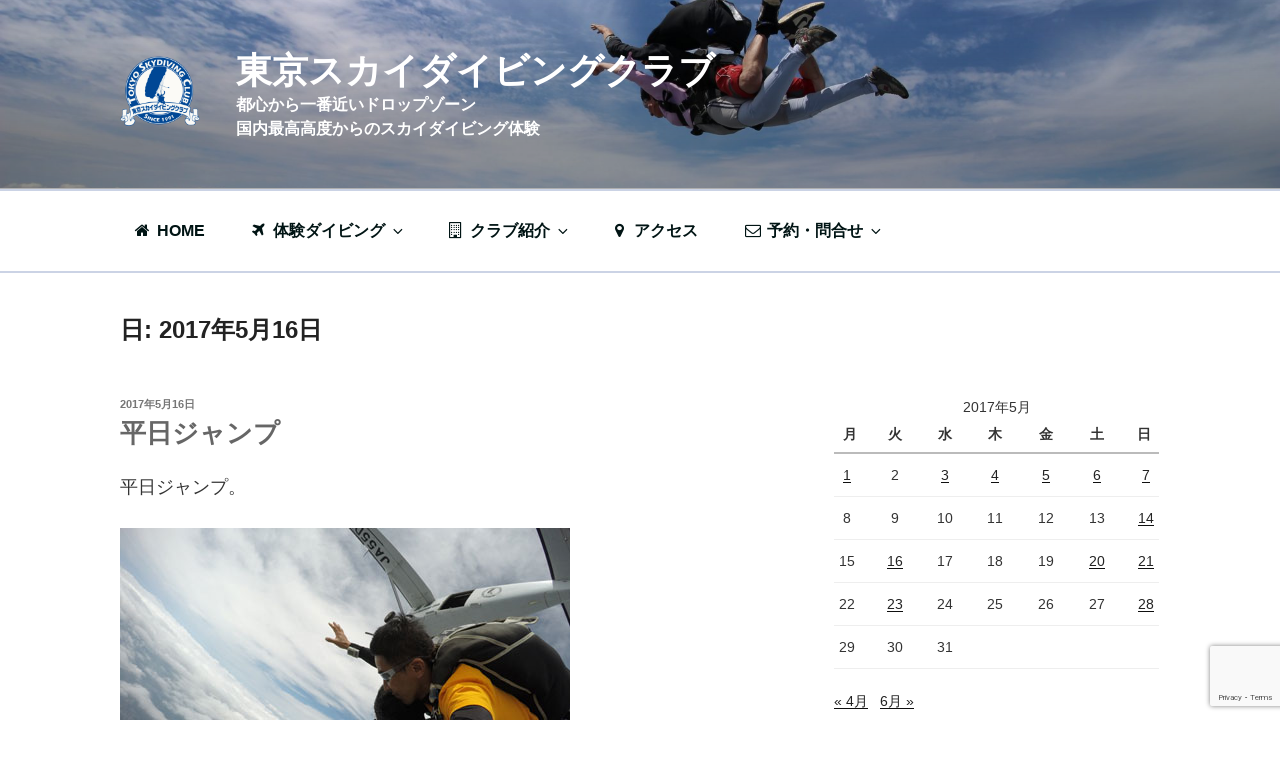

--- FILE ---
content_type: text/html; charset=utf-8
request_url: https://www.google.com/recaptcha/api2/anchor?ar=1&k=6Le50cwlAAAAACbSEOWpg5s1-aA_qZXc3XqQKaGM&co=aHR0cHM6Ly90b2t5b3NreWRpdmluZ2NsdWIuanA6NDQz&hl=en&v=N67nZn4AqZkNcbeMu4prBgzg&size=invisible&anchor-ms=20000&execute-ms=30000&cb=tlauzygn7pp0
body_size: 48897
content:
<!DOCTYPE HTML><html dir="ltr" lang="en"><head><meta http-equiv="Content-Type" content="text/html; charset=UTF-8">
<meta http-equiv="X-UA-Compatible" content="IE=edge">
<title>reCAPTCHA</title>
<style type="text/css">
/* cyrillic-ext */
@font-face {
  font-family: 'Roboto';
  font-style: normal;
  font-weight: 400;
  font-stretch: 100%;
  src: url(//fonts.gstatic.com/s/roboto/v48/KFO7CnqEu92Fr1ME7kSn66aGLdTylUAMa3GUBHMdazTgWw.woff2) format('woff2');
  unicode-range: U+0460-052F, U+1C80-1C8A, U+20B4, U+2DE0-2DFF, U+A640-A69F, U+FE2E-FE2F;
}
/* cyrillic */
@font-face {
  font-family: 'Roboto';
  font-style: normal;
  font-weight: 400;
  font-stretch: 100%;
  src: url(//fonts.gstatic.com/s/roboto/v48/KFO7CnqEu92Fr1ME7kSn66aGLdTylUAMa3iUBHMdazTgWw.woff2) format('woff2');
  unicode-range: U+0301, U+0400-045F, U+0490-0491, U+04B0-04B1, U+2116;
}
/* greek-ext */
@font-face {
  font-family: 'Roboto';
  font-style: normal;
  font-weight: 400;
  font-stretch: 100%;
  src: url(//fonts.gstatic.com/s/roboto/v48/KFO7CnqEu92Fr1ME7kSn66aGLdTylUAMa3CUBHMdazTgWw.woff2) format('woff2');
  unicode-range: U+1F00-1FFF;
}
/* greek */
@font-face {
  font-family: 'Roboto';
  font-style: normal;
  font-weight: 400;
  font-stretch: 100%;
  src: url(//fonts.gstatic.com/s/roboto/v48/KFO7CnqEu92Fr1ME7kSn66aGLdTylUAMa3-UBHMdazTgWw.woff2) format('woff2');
  unicode-range: U+0370-0377, U+037A-037F, U+0384-038A, U+038C, U+038E-03A1, U+03A3-03FF;
}
/* math */
@font-face {
  font-family: 'Roboto';
  font-style: normal;
  font-weight: 400;
  font-stretch: 100%;
  src: url(//fonts.gstatic.com/s/roboto/v48/KFO7CnqEu92Fr1ME7kSn66aGLdTylUAMawCUBHMdazTgWw.woff2) format('woff2');
  unicode-range: U+0302-0303, U+0305, U+0307-0308, U+0310, U+0312, U+0315, U+031A, U+0326-0327, U+032C, U+032F-0330, U+0332-0333, U+0338, U+033A, U+0346, U+034D, U+0391-03A1, U+03A3-03A9, U+03B1-03C9, U+03D1, U+03D5-03D6, U+03F0-03F1, U+03F4-03F5, U+2016-2017, U+2034-2038, U+203C, U+2040, U+2043, U+2047, U+2050, U+2057, U+205F, U+2070-2071, U+2074-208E, U+2090-209C, U+20D0-20DC, U+20E1, U+20E5-20EF, U+2100-2112, U+2114-2115, U+2117-2121, U+2123-214F, U+2190, U+2192, U+2194-21AE, U+21B0-21E5, U+21F1-21F2, U+21F4-2211, U+2213-2214, U+2216-22FF, U+2308-230B, U+2310, U+2319, U+231C-2321, U+2336-237A, U+237C, U+2395, U+239B-23B7, U+23D0, U+23DC-23E1, U+2474-2475, U+25AF, U+25B3, U+25B7, U+25BD, U+25C1, U+25CA, U+25CC, U+25FB, U+266D-266F, U+27C0-27FF, U+2900-2AFF, U+2B0E-2B11, U+2B30-2B4C, U+2BFE, U+3030, U+FF5B, U+FF5D, U+1D400-1D7FF, U+1EE00-1EEFF;
}
/* symbols */
@font-face {
  font-family: 'Roboto';
  font-style: normal;
  font-weight: 400;
  font-stretch: 100%;
  src: url(//fonts.gstatic.com/s/roboto/v48/KFO7CnqEu92Fr1ME7kSn66aGLdTylUAMaxKUBHMdazTgWw.woff2) format('woff2');
  unicode-range: U+0001-000C, U+000E-001F, U+007F-009F, U+20DD-20E0, U+20E2-20E4, U+2150-218F, U+2190, U+2192, U+2194-2199, U+21AF, U+21E6-21F0, U+21F3, U+2218-2219, U+2299, U+22C4-22C6, U+2300-243F, U+2440-244A, U+2460-24FF, U+25A0-27BF, U+2800-28FF, U+2921-2922, U+2981, U+29BF, U+29EB, U+2B00-2BFF, U+4DC0-4DFF, U+FFF9-FFFB, U+10140-1018E, U+10190-1019C, U+101A0, U+101D0-101FD, U+102E0-102FB, U+10E60-10E7E, U+1D2C0-1D2D3, U+1D2E0-1D37F, U+1F000-1F0FF, U+1F100-1F1AD, U+1F1E6-1F1FF, U+1F30D-1F30F, U+1F315, U+1F31C, U+1F31E, U+1F320-1F32C, U+1F336, U+1F378, U+1F37D, U+1F382, U+1F393-1F39F, U+1F3A7-1F3A8, U+1F3AC-1F3AF, U+1F3C2, U+1F3C4-1F3C6, U+1F3CA-1F3CE, U+1F3D4-1F3E0, U+1F3ED, U+1F3F1-1F3F3, U+1F3F5-1F3F7, U+1F408, U+1F415, U+1F41F, U+1F426, U+1F43F, U+1F441-1F442, U+1F444, U+1F446-1F449, U+1F44C-1F44E, U+1F453, U+1F46A, U+1F47D, U+1F4A3, U+1F4B0, U+1F4B3, U+1F4B9, U+1F4BB, U+1F4BF, U+1F4C8-1F4CB, U+1F4D6, U+1F4DA, U+1F4DF, U+1F4E3-1F4E6, U+1F4EA-1F4ED, U+1F4F7, U+1F4F9-1F4FB, U+1F4FD-1F4FE, U+1F503, U+1F507-1F50B, U+1F50D, U+1F512-1F513, U+1F53E-1F54A, U+1F54F-1F5FA, U+1F610, U+1F650-1F67F, U+1F687, U+1F68D, U+1F691, U+1F694, U+1F698, U+1F6AD, U+1F6B2, U+1F6B9-1F6BA, U+1F6BC, U+1F6C6-1F6CF, U+1F6D3-1F6D7, U+1F6E0-1F6EA, U+1F6F0-1F6F3, U+1F6F7-1F6FC, U+1F700-1F7FF, U+1F800-1F80B, U+1F810-1F847, U+1F850-1F859, U+1F860-1F887, U+1F890-1F8AD, U+1F8B0-1F8BB, U+1F8C0-1F8C1, U+1F900-1F90B, U+1F93B, U+1F946, U+1F984, U+1F996, U+1F9E9, U+1FA00-1FA6F, U+1FA70-1FA7C, U+1FA80-1FA89, U+1FA8F-1FAC6, U+1FACE-1FADC, U+1FADF-1FAE9, U+1FAF0-1FAF8, U+1FB00-1FBFF;
}
/* vietnamese */
@font-face {
  font-family: 'Roboto';
  font-style: normal;
  font-weight: 400;
  font-stretch: 100%;
  src: url(//fonts.gstatic.com/s/roboto/v48/KFO7CnqEu92Fr1ME7kSn66aGLdTylUAMa3OUBHMdazTgWw.woff2) format('woff2');
  unicode-range: U+0102-0103, U+0110-0111, U+0128-0129, U+0168-0169, U+01A0-01A1, U+01AF-01B0, U+0300-0301, U+0303-0304, U+0308-0309, U+0323, U+0329, U+1EA0-1EF9, U+20AB;
}
/* latin-ext */
@font-face {
  font-family: 'Roboto';
  font-style: normal;
  font-weight: 400;
  font-stretch: 100%;
  src: url(//fonts.gstatic.com/s/roboto/v48/KFO7CnqEu92Fr1ME7kSn66aGLdTylUAMa3KUBHMdazTgWw.woff2) format('woff2');
  unicode-range: U+0100-02BA, U+02BD-02C5, U+02C7-02CC, U+02CE-02D7, U+02DD-02FF, U+0304, U+0308, U+0329, U+1D00-1DBF, U+1E00-1E9F, U+1EF2-1EFF, U+2020, U+20A0-20AB, U+20AD-20C0, U+2113, U+2C60-2C7F, U+A720-A7FF;
}
/* latin */
@font-face {
  font-family: 'Roboto';
  font-style: normal;
  font-weight: 400;
  font-stretch: 100%;
  src: url(//fonts.gstatic.com/s/roboto/v48/KFO7CnqEu92Fr1ME7kSn66aGLdTylUAMa3yUBHMdazQ.woff2) format('woff2');
  unicode-range: U+0000-00FF, U+0131, U+0152-0153, U+02BB-02BC, U+02C6, U+02DA, U+02DC, U+0304, U+0308, U+0329, U+2000-206F, U+20AC, U+2122, U+2191, U+2193, U+2212, U+2215, U+FEFF, U+FFFD;
}
/* cyrillic-ext */
@font-face {
  font-family: 'Roboto';
  font-style: normal;
  font-weight: 500;
  font-stretch: 100%;
  src: url(//fonts.gstatic.com/s/roboto/v48/KFO7CnqEu92Fr1ME7kSn66aGLdTylUAMa3GUBHMdazTgWw.woff2) format('woff2');
  unicode-range: U+0460-052F, U+1C80-1C8A, U+20B4, U+2DE0-2DFF, U+A640-A69F, U+FE2E-FE2F;
}
/* cyrillic */
@font-face {
  font-family: 'Roboto';
  font-style: normal;
  font-weight: 500;
  font-stretch: 100%;
  src: url(//fonts.gstatic.com/s/roboto/v48/KFO7CnqEu92Fr1ME7kSn66aGLdTylUAMa3iUBHMdazTgWw.woff2) format('woff2');
  unicode-range: U+0301, U+0400-045F, U+0490-0491, U+04B0-04B1, U+2116;
}
/* greek-ext */
@font-face {
  font-family: 'Roboto';
  font-style: normal;
  font-weight: 500;
  font-stretch: 100%;
  src: url(//fonts.gstatic.com/s/roboto/v48/KFO7CnqEu92Fr1ME7kSn66aGLdTylUAMa3CUBHMdazTgWw.woff2) format('woff2');
  unicode-range: U+1F00-1FFF;
}
/* greek */
@font-face {
  font-family: 'Roboto';
  font-style: normal;
  font-weight: 500;
  font-stretch: 100%;
  src: url(//fonts.gstatic.com/s/roboto/v48/KFO7CnqEu92Fr1ME7kSn66aGLdTylUAMa3-UBHMdazTgWw.woff2) format('woff2');
  unicode-range: U+0370-0377, U+037A-037F, U+0384-038A, U+038C, U+038E-03A1, U+03A3-03FF;
}
/* math */
@font-face {
  font-family: 'Roboto';
  font-style: normal;
  font-weight: 500;
  font-stretch: 100%;
  src: url(//fonts.gstatic.com/s/roboto/v48/KFO7CnqEu92Fr1ME7kSn66aGLdTylUAMawCUBHMdazTgWw.woff2) format('woff2');
  unicode-range: U+0302-0303, U+0305, U+0307-0308, U+0310, U+0312, U+0315, U+031A, U+0326-0327, U+032C, U+032F-0330, U+0332-0333, U+0338, U+033A, U+0346, U+034D, U+0391-03A1, U+03A3-03A9, U+03B1-03C9, U+03D1, U+03D5-03D6, U+03F0-03F1, U+03F4-03F5, U+2016-2017, U+2034-2038, U+203C, U+2040, U+2043, U+2047, U+2050, U+2057, U+205F, U+2070-2071, U+2074-208E, U+2090-209C, U+20D0-20DC, U+20E1, U+20E5-20EF, U+2100-2112, U+2114-2115, U+2117-2121, U+2123-214F, U+2190, U+2192, U+2194-21AE, U+21B0-21E5, U+21F1-21F2, U+21F4-2211, U+2213-2214, U+2216-22FF, U+2308-230B, U+2310, U+2319, U+231C-2321, U+2336-237A, U+237C, U+2395, U+239B-23B7, U+23D0, U+23DC-23E1, U+2474-2475, U+25AF, U+25B3, U+25B7, U+25BD, U+25C1, U+25CA, U+25CC, U+25FB, U+266D-266F, U+27C0-27FF, U+2900-2AFF, U+2B0E-2B11, U+2B30-2B4C, U+2BFE, U+3030, U+FF5B, U+FF5D, U+1D400-1D7FF, U+1EE00-1EEFF;
}
/* symbols */
@font-face {
  font-family: 'Roboto';
  font-style: normal;
  font-weight: 500;
  font-stretch: 100%;
  src: url(//fonts.gstatic.com/s/roboto/v48/KFO7CnqEu92Fr1ME7kSn66aGLdTylUAMaxKUBHMdazTgWw.woff2) format('woff2');
  unicode-range: U+0001-000C, U+000E-001F, U+007F-009F, U+20DD-20E0, U+20E2-20E4, U+2150-218F, U+2190, U+2192, U+2194-2199, U+21AF, U+21E6-21F0, U+21F3, U+2218-2219, U+2299, U+22C4-22C6, U+2300-243F, U+2440-244A, U+2460-24FF, U+25A0-27BF, U+2800-28FF, U+2921-2922, U+2981, U+29BF, U+29EB, U+2B00-2BFF, U+4DC0-4DFF, U+FFF9-FFFB, U+10140-1018E, U+10190-1019C, U+101A0, U+101D0-101FD, U+102E0-102FB, U+10E60-10E7E, U+1D2C0-1D2D3, U+1D2E0-1D37F, U+1F000-1F0FF, U+1F100-1F1AD, U+1F1E6-1F1FF, U+1F30D-1F30F, U+1F315, U+1F31C, U+1F31E, U+1F320-1F32C, U+1F336, U+1F378, U+1F37D, U+1F382, U+1F393-1F39F, U+1F3A7-1F3A8, U+1F3AC-1F3AF, U+1F3C2, U+1F3C4-1F3C6, U+1F3CA-1F3CE, U+1F3D4-1F3E0, U+1F3ED, U+1F3F1-1F3F3, U+1F3F5-1F3F7, U+1F408, U+1F415, U+1F41F, U+1F426, U+1F43F, U+1F441-1F442, U+1F444, U+1F446-1F449, U+1F44C-1F44E, U+1F453, U+1F46A, U+1F47D, U+1F4A3, U+1F4B0, U+1F4B3, U+1F4B9, U+1F4BB, U+1F4BF, U+1F4C8-1F4CB, U+1F4D6, U+1F4DA, U+1F4DF, U+1F4E3-1F4E6, U+1F4EA-1F4ED, U+1F4F7, U+1F4F9-1F4FB, U+1F4FD-1F4FE, U+1F503, U+1F507-1F50B, U+1F50D, U+1F512-1F513, U+1F53E-1F54A, U+1F54F-1F5FA, U+1F610, U+1F650-1F67F, U+1F687, U+1F68D, U+1F691, U+1F694, U+1F698, U+1F6AD, U+1F6B2, U+1F6B9-1F6BA, U+1F6BC, U+1F6C6-1F6CF, U+1F6D3-1F6D7, U+1F6E0-1F6EA, U+1F6F0-1F6F3, U+1F6F7-1F6FC, U+1F700-1F7FF, U+1F800-1F80B, U+1F810-1F847, U+1F850-1F859, U+1F860-1F887, U+1F890-1F8AD, U+1F8B0-1F8BB, U+1F8C0-1F8C1, U+1F900-1F90B, U+1F93B, U+1F946, U+1F984, U+1F996, U+1F9E9, U+1FA00-1FA6F, U+1FA70-1FA7C, U+1FA80-1FA89, U+1FA8F-1FAC6, U+1FACE-1FADC, U+1FADF-1FAE9, U+1FAF0-1FAF8, U+1FB00-1FBFF;
}
/* vietnamese */
@font-face {
  font-family: 'Roboto';
  font-style: normal;
  font-weight: 500;
  font-stretch: 100%;
  src: url(//fonts.gstatic.com/s/roboto/v48/KFO7CnqEu92Fr1ME7kSn66aGLdTylUAMa3OUBHMdazTgWw.woff2) format('woff2');
  unicode-range: U+0102-0103, U+0110-0111, U+0128-0129, U+0168-0169, U+01A0-01A1, U+01AF-01B0, U+0300-0301, U+0303-0304, U+0308-0309, U+0323, U+0329, U+1EA0-1EF9, U+20AB;
}
/* latin-ext */
@font-face {
  font-family: 'Roboto';
  font-style: normal;
  font-weight: 500;
  font-stretch: 100%;
  src: url(//fonts.gstatic.com/s/roboto/v48/KFO7CnqEu92Fr1ME7kSn66aGLdTylUAMa3KUBHMdazTgWw.woff2) format('woff2');
  unicode-range: U+0100-02BA, U+02BD-02C5, U+02C7-02CC, U+02CE-02D7, U+02DD-02FF, U+0304, U+0308, U+0329, U+1D00-1DBF, U+1E00-1E9F, U+1EF2-1EFF, U+2020, U+20A0-20AB, U+20AD-20C0, U+2113, U+2C60-2C7F, U+A720-A7FF;
}
/* latin */
@font-face {
  font-family: 'Roboto';
  font-style: normal;
  font-weight: 500;
  font-stretch: 100%;
  src: url(//fonts.gstatic.com/s/roboto/v48/KFO7CnqEu92Fr1ME7kSn66aGLdTylUAMa3yUBHMdazQ.woff2) format('woff2');
  unicode-range: U+0000-00FF, U+0131, U+0152-0153, U+02BB-02BC, U+02C6, U+02DA, U+02DC, U+0304, U+0308, U+0329, U+2000-206F, U+20AC, U+2122, U+2191, U+2193, U+2212, U+2215, U+FEFF, U+FFFD;
}
/* cyrillic-ext */
@font-face {
  font-family: 'Roboto';
  font-style: normal;
  font-weight: 900;
  font-stretch: 100%;
  src: url(//fonts.gstatic.com/s/roboto/v48/KFO7CnqEu92Fr1ME7kSn66aGLdTylUAMa3GUBHMdazTgWw.woff2) format('woff2');
  unicode-range: U+0460-052F, U+1C80-1C8A, U+20B4, U+2DE0-2DFF, U+A640-A69F, U+FE2E-FE2F;
}
/* cyrillic */
@font-face {
  font-family: 'Roboto';
  font-style: normal;
  font-weight: 900;
  font-stretch: 100%;
  src: url(//fonts.gstatic.com/s/roboto/v48/KFO7CnqEu92Fr1ME7kSn66aGLdTylUAMa3iUBHMdazTgWw.woff2) format('woff2');
  unicode-range: U+0301, U+0400-045F, U+0490-0491, U+04B0-04B1, U+2116;
}
/* greek-ext */
@font-face {
  font-family: 'Roboto';
  font-style: normal;
  font-weight: 900;
  font-stretch: 100%;
  src: url(//fonts.gstatic.com/s/roboto/v48/KFO7CnqEu92Fr1ME7kSn66aGLdTylUAMa3CUBHMdazTgWw.woff2) format('woff2');
  unicode-range: U+1F00-1FFF;
}
/* greek */
@font-face {
  font-family: 'Roboto';
  font-style: normal;
  font-weight: 900;
  font-stretch: 100%;
  src: url(//fonts.gstatic.com/s/roboto/v48/KFO7CnqEu92Fr1ME7kSn66aGLdTylUAMa3-UBHMdazTgWw.woff2) format('woff2');
  unicode-range: U+0370-0377, U+037A-037F, U+0384-038A, U+038C, U+038E-03A1, U+03A3-03FF;
}
/* math */
@font-face {
  font-family: 'Roboto';
  font-style: normal;
  font-weight: 900;
  font-stretch: 100%;
  src: url(//fonts.gstatic.com/s/roboto/v48/KFO7CnqEu92Fr1ME7kSn66aGLdTylUAMawCUBHMdazTgWw.woff2) format('woff2');
  unicode-range: U+0302-0303, U+0305, U+0307-0308, U+0310, U+0312, U+0315, U+031A, U+0326-0327, U+032C, U+032F-0330, U+0332-0333, U+0338, U+033A, U+0346, U+034D, U+0391-03A1, U+03A3-03A9, U+03B1-03C9, U+03D1, U+03D5-03D6, U+03F0-03F1, U+03F4-03F5, U+2016-2017, U+2034-2038, U+203C, U+2040, U+2043, U+2047, U+2050, U+2057, U+205F, U+2070-2071, U+2074-208E, U+2090-209C, U+20D0-20DC, U+20E1, U+20E5-20EF, U+2100-2112, U+2114-2115, U+2117-2121, U+2123-214F, U+2190, U+2192, U+2194-21AE, U+21B0-21E5, U+21F1-21F2, U+21F4-2211, U+2213-2214, U+2216-22FF, U+2308-230B, U+2310, U+2319, U+231C-2321, U+2336-237A, U+237C, U+2395, U+239B-23B7, U+23D0, U+23DC-23E1, U+2474-2475, U+25AF, U+25B3, U+25B7, U+25BD, U+25C1, U+25CA, U+25CC, U+25FB, U+266D-266F, U+27C0-27FF, U+2900-2AFF, U+2B0E-2B11, U+2B30-2B4C, U+2BFE, U+3030, U+FF5B, U+FF5D, U+1D400-1D7FF, U+1EE00-1EEFF;
}
/* symbols */
@font-face {
  font-family: 'Roboto';
  font-style: normal;
  font-weight: 900;
  font-stretch: 100%;
  src: url(//fonts.gstatic.com/s/roboto/v48/KFO7CnqEu92Fr1ME7kSn66aGLdTylUAMaxKUBHMdazTgWw.woff2) format('woff2');
  unicode-range: U+0001-000C, U+000E-001F, U+007F-009F, U+20DD-20E0, U+20E2-20E4, U+2150-218F, U+2190, U+2192, U+2194-2199, U+21AF, U+21E6-21F0, U+21F3, U+2218-2219, U+2299, U+22C4-22C6, U+2300-243F, U+2440-244A, U+2460-24FF, U+25A0-27BF, U+2800-28FF, U+2921-2922, U+2981, U+29BF, U+29EB, U+2B00-2BFF, U+4DC0-4DFF, U+FFF9-FFFB, U+10140-1018E, U+10190-1019C, U+101A0, U+101D0-101FD, U+102E0-102FB, U+10E60-10E7E, U+1D2C0-1D2D3, U+1D2E0-1D37F, U+1F000-1F0FF, U+1F100-1F1AD, U+1F1E6-1F1FF, U+1F30D-1F30F, U+1F315, U+1F31C, U+1F31E, U+1F320-1F32C, U+1F336, U+1F378, U+1F37D, U+1F382, U+1F393-1F39F, U+1F3A7-1F3A8, U+1F3AC-1F3AF, U+1F3C2, U+1F3C4-1F3C6, U+1F3CA-1F3CE, U+1F3D4-1F3E0, U+1F3ED, U+1F3F1-1F3F3, U+1F3F5-1F3F7, U+1F408, U+1F415, U+1F41F, U+1F426, U+1F43F, U+1F441-1F442, U+1F444, U+1F446-1F449, U+1F44C-1F44E, U+1F453, U+1F46A, U+1F47D, U+1F4A3, U+1F4B0, U+1F4B3, U+1F4B9, U+1F4BB, U+1F4BF, U+1F4C8-1F4CB, U+1F4D6, U+1F4DA, U+1F4DF, U+1F4E3-1F4E6, U+1F4EA-1F4ED, U+1F4F7, U+1F4F9-1F4FB, U+1F4FD-1F4FE, U+1F503, U+1F507-1F50B, U+1F50D, U+1F512-1F513, U+1F53E-1F54A, U+1F54F-1F5FA, U+1F610, U+1F650-1F67F, U+1F687, U+1F68D, U+1F691, U+1F694, U+1F698, U+1F6AD, U+1F6B2, U+1F6B9-1F6BA, U+1F6BC, U+1F6C6-1F6CF, U+1F6D3-1F6D7, U+1F6E0-1F6EA, U+1F6F0-1F6F3, U+1F6F7-1F6FC, U+1F700-1F7FF, U+1F800-1F80B, U+1F810-1F847, U+1F850-1F859, U+1F860-1F887, U+1F890-1F8AD, U+1F8B0-1F8BB, U+1F8C0-1F8C1, U+1F900-1F90B, U+1F93B, U+1F946, U+1F984, U+1F996, U+1F9E9, U+1FA00-1FA6F, U+1FA70-1FA7C, U+1FA80-1FA89, U+1FA8F-1FAC6, U+1FACE-1FADC, U+1FADF-1FAE9, U+1FAF0-1FAF8, U+1FB00-1FBFF;
}
/* vietnamese */
@font-face {
  font-family: 'Roboto';
  font-style: normal;
  font-weight: 900;
  font-stretch: 100%;
  src: url(//fonts.gstatic.com/s/roboto/v48/KFO7CnqEu92Fr1ME7kSn66aGLdTylUAMa3OUBHMdazTgWw.woff2) format('woff2');
  unicode-range: U+0102-0103, U+0110-0111, U+0128-0129, U+0168-0169, U+01A0-01A1, U+01AF-01B0, U+0300-0301, U+0303-0304, U+0308-0309, U+0323, U+0329, U+1EA0-1EF9, U+20AB;
}
/* latin-ext */
@font-face {
  font-family: 'Roboto';
  font-style: normal;
  font-weight: 900;
  font-stretch: 100%;
  src: url(//fonts.gstatic.com/s/roboto/v48/KFO7CnqEu92Fr1ME7kSn66aGLdTylUAMa3KUBHMdazTgWw.woff2) format('woff2');
  unicode-range: U+0100-02BA, U+02BD-02C5, U+02C7-02CC, U+02CE-02D7, U+02DD-02FF, U+0304, U+0308, U+0329, U+1D00-1DBF, U+1E00-1E9F, U+1EF2-1EFF, U+2020, U+20A0-20AB, U+20AD-20C0, U+2113, U+2C60-2C7F, U+A720-A7FF;
}
/* latin */
@font-face {
  font-family: 'Roboto';
  font-style: normal;
  font-weight: 900;
  font-stretch: 100%;
  src: url(//fonts.gstatic.com/s/roboto/v48/KFO7CnqEu92Fr1ME7kSn66aGLdTylUAMa3yUBHMdazQ.woff2) format('woff2');
  unicode-range: U+0000-00FF, U+0131, U+0152-0153, U+02BB-02BC, U+02C6, U+02DA, U+02DC, U+0304, U+0308, U+0329, U+2000-206F, U+20AC, U+2122, U+2191, U+2193, U+2212, U+2215, U+FEFF, U+FFFD;
}

</style>
<link rel="stylesheet" type="text/css" href="https://www.gstatic.com/recaptcha/releases/N67nZn4AqZkNcbeMu4prBgzg/styles__ltr.css">
<script nonce="vC80IHgRvqRpy0HiHBvtIA" type="text/javascript">window['__recaptcha_api'] = 'https://www.google.com/recaptcha/api2/';</script>
<script type="text/javascript" src="https://www.gstatic.com/recaptcha/releases/N67nZn4AqZkNcbeMu4prBgzg/recaptcha__en.js" nonce="vC80IHgRvqRpy0HiHBvtIA">
      
    </script></head>
<body><div id="rc-anchor-alert" class="rc-anchor-alert"></div>
<input type="hidden" id="recaptcha-token" value="[base64]">
<script type="text/javascript" nonce="vC80IHgRvqRpy0HiHBvtIA">
      recaptcha.anchor.Main.init("[\x22ainput\x22,[\x22bgdata\x22,\x22\x22,\[base64]/[base64]/[base64]/ZyhXLGgpOnEoW04sMjEsbF0sVywwKSxoKSxmYWxzZSxmYWxzZSl9Y2F0Y2goayl7RygzNTgsVyk/[base64]/[base64]/[base64]/[base64]/[base64]/[base64]/[base64]/bmV3IEJbT10oRFswXSk6dz09Mj9uZXcgQltPXShEWzBdLERbMV0pOnc9PTM/bmV3IEJbT10oRFswXSxEWzFdLERbMl0pOnc9PTQ/[base64]/[base64]/[base64]/[base64]/[base64]\\u003d\x22,\[base64]\\u003d\\u003d\x22,\x22woYVPzk/w7VAYMK+w6JcwpHCvMK+GVvCpMKeWisaw7ciw616STPCvMOmMEPDuQoGCDw9QhIYwoNsWjTDjxPDqcKhMDh3BMK7BsKSwrVHcBbDgFXCumI/w5AvUHLDrMOFwoTDrjjDr8OKccOrw5c9GhxVKh3DpD1CwrfDgsO+GzfDnMKlLARAB8OAw7HDisKYw6/CiDPChcOeJ3HClsK8w4wewovCnh3Ck8OQM8Opw7ECO2E6wpvChRhFfQHDgD0RUhAaw4oZw6XDk8ONw7UEGj0jORMkwo7DjWPClHo6P8K7ECTDtsOncATDgDPDsMKWYgpndcK/[base64]/a8K1w5piwoELRHTCkmzCsnwlwpltw7/Dh8ODwo/[base64]/DvC7DswJCw706w6DCiApjw4/CvQBGNX7CvCYrb1XDuCYxw77CucOpOsONwobCucK7LMK8KcKPw7p1w75cwrbCijLCrBUfwqzCqBdLwozCmzbDjcOWBcOjald+BcOqLwMYwo/CmcOEw71TfMKsRmLCmi3DjjnCvsKrCwZuc8Ojw4PCgBPCoMOxwpTDmX9Db3HCkMO3w43Cr8OvwpTClRFYwofDrMObwrNDw58Tw54FIEE9w4rDtMKkGQ7CnsO8Rj3Dtm7DksOjHl5zwokiwoRfw4dCw5XDhQs2w4waIcOBw5QqwrPDtT1uTcOxwrzDu8OsG8O/aARHX2wXTBTCj8Ovf8OdCMO6w7YFdMOgIcOlecKIIsKdwpTCsTLDuwV8ZCzCt8KWWjDDmsOlw77CuMOFUgnDqsOpfAhcRl/DnXpZwqbCjsKudcOUZMOMw73DpzDCunBVw6/DmcKoLAzDmEcqfxjCjUo2DiJHfFzCh2ZfwqQOwokidRVQwp5SLsK8R8K0M8OawpfCu8Kxwq/[base64]/w5Ebw7rCiwptw58cw40Iw7MowoFaQ8KFKEx9wr9Owo14KQzCqMOHw7jCmz1bw4Z0fMO8w6HDkcKbagVEw4DCgnzCognDgMKUQT8+wrnCnV4Ew73CmiFjaWzDmMOzwr8/w4rCoMOSwpwCwqAjG8KPw4jCm3XDhsOKwpLClsOBwo1bw6EnLQTDtwpJwoBQw6doHDvCvSAvO8OeYi8YeA/DoMKNwp7ClF3CpMO4w6wFP8OuFMKUwr4hw4XDmsKoR8Khw544w5Uww61BXVTDhgxnwpAdw6kawpnDj8OLHMOIwrTDjhENw5cNYsOyEmTDiiV+w5MFEFtGw77CgmZ/QMKMacONIcKBNcKpMWjCpCjDoMOAAcKkAwvCo1DDiMKrUcOVw6dQG8KsDMKWw5XClMODwp43T8KQwr/DhQ3Co8O6wrvDscODPkYZHRjDnxfDgHEUO8KEAgXDi8Kuw6hNbgcewrzCg8KvfDLCh3JbwrfCnxNcVsKPe8Obw6sQwrhSCi47wo3ChgHDmsKYCkwreRcuO2bCh8OGVT/DuG3CvVkgasKpw5DCo8KCVxR4wp4fwrvCtxgyeQTCnk4Zwo1Rw7dia18+asO7woPCpcOPw4FEw7rDq8K8LyLCvMO7wrlGwoHColLCtsOdXDLCmMKqwrl6w7kHwrLCkMOpwoRfw4rClV/[base64]/DrsORF3jCsgvCkcOtLMKMUMKfRsOgwq7Ck3ASwoEmwpHDi1zCvsOFO8OGwpzDv8O1w7Q1wrd3w6wGHRvClsKfPcKtMcODcG/Dq2HDisKpw5bDiWQZwr9Pw7XDjMOEwpBUwoTClsKka8KHccKvG8KFZk7Ds3ZRwrPDm3xhWQ7Cu8OAZU12FsO6A8KOw4J+RVjDs8KiCcOIWg/Do2PCicKNw6zCsk5vwpkJwrtmw7fDjQHCgMKFFTg0wowxwobDrcK0woPCo8OFwpRfwoDDgsKnw43DpcKVwpnDjTfCslN/Dg07wobDvcOLw58NZmI+ZFzDnCkSE8Khw7kXw77DpMKqw4LDi8Ofwr0/w6cPKsO7wqclw6VuC8ORwrjCslLChsOaw7rDiMOPPMKaWsOpwrl/FsOXbMOBeWvCr8KXw4/[base64]/ChsO5wpLCiMKCFkEpKVNhMhTClMOgw7rDsMKFwqXCpcKRTcOqD2wzXmsSwqN6csKeDkDDiMKXwqR2w5jCpA9Cwr/CocKpw43CggjDn8O4wrPDjsOywrlWwodJHsK6wrjDq8KVPMK8NsOVwpPCksO6IQLCnGjCq2LCtsOWwr5lKUVZCsOiwqE7csKhwrzDnsKaUzPDoMOMSMOOwqPCk8KfTMK/aSwpdRPCo8OVa8KOY3l3w53CsSkFYcOQFw5rwrjDhMORFUbCgMKrw4xSOMKTd8OjwqNlw4tLX8Ovw6wbbyBFZA9zc0PCt8OzBMKsOQDDssKsLMOcZEYTw4HClsKeHsKBYi/[base64]/DuMOHfHTDmQsGC2x/wqseVsOAwr7DvcOBSsK/Nzd0YSY/wrhow57ClMOgAn5QAMKUw6UbwrIDelhWIFHCocOOQRE+KR7DrsOVwp/DqW/Dt8KiciRiWi3Dq8O8dkXCt8Kpw6bDqirDlykgcMKgw7N1w6vDiX96wrDDnEZkGcOlw5Eiw5pGw65fKsK+csOEJsOuZ8K2woIqwqAxw6FTUcO2ZcK9V8Oqw5jCjcOzwoTDviIKwr/DjkJrCcOQbcOFY8KqBsK2VyxVBsOqw4jDisOyw47CnMKZZVRHc8KNfm5Qwr7Ds8Kwwq3CgMK5XcOQERldRA53LWVbUcOoZcK/wrzCtsKHwo0jw5LDssODw5hoRsOSKMOjY8OLwpIOwp/[base64]/CjwZkS1PDnx/[base64]/w7lBdwwxQ8OCwo3DjX4gKMKcw6PCosODwqXDj38zwrLCuEpmwogPw7ZFw5/Di8OzwpcNesKvPVIxcxjCgH9ow45aPwVOw4fCjMKhw7vCkFgUw7bDt8OENSfCscOkw5nCuMOgw63CmX7DoMKWCsOtCMKYwpbCg8KWw53Cv8K+w7nCjsKtwp9lejVGw5TDtEHCozhRcsKMZMK0wrfCl8Ocwpctwp/[base64]/Cs2jDqwTCum9lwrfDmjvDhsO+w4AYwoZsXcK0wp3Dj8ODwp9qwpoew77DvT3CpDd0fybCl8OOw7/CnsKiOcOfwr7Do3nDn8OAWMKDHS8yw4rCqcO1HlEudsK5XDkTwpQhwqEfwpkXU8OZPnDCocOnw5okTMOlSAh8w6MCwpHCohNjVsOSKWrCg8KtOgfCn8OjNDdTwrxWw4AZe8K7w5jCtsOwZsOzbTQtw57DtsOzw5cHGsKkwp47w5/DhCxTWsOaUwLDsMOrbyTDknLCtXTCisKbwpXCpcK7Li7CrsO0fzkIwpU/FD11w6I3RGXCmwbDnTktLsO3fsKRw4jDvXXDrsKWw7nDiUPCq1/Dk1zCpsKnw5Qzw6k+OxkJAMKIwqHCiQfCmcOowoTCrwRwHm5TVAnDlU1Ww4DDryp9wq5TJ0DCncOsw6bDhsOrYnXCvi7CnsKgOMOJEEIHwo/DrsO1wqLCvHYwDcOWdsOewoHCnEnCqiHDs0/[base64]/w4MbRMKVw47Dq0HCm8OJAH7DjTfCpA3ChE9Xa2IfTisJw4R9CMO6XcO1w4YfVmDCtcOLw5nDqALCusO8EABTJx/Do8OVwrRKw7wWwqTDo2VRacKVDMKUQzPCtGgewqLDjcOswrEPwrpYUMOKw5VLw6UowoYHZcOow7/DqsKNBcO3T0nCuzggwp/DmALDo8Kxw4cIWsKvw7nCkQMZOVvDoxhfEgrDoV9sw7/CscOmw68hYAsTJsOqwrzDmMKOQMKLw51IwoEyYMOUwo4EV8KOJGcXBEZNwq/Cm8OxwqvCoMKgCB8rwos2YcKScyDCimvCp8K8wpgJLVBqwpRGw5pcF8OrEcO9w7Q/eF8/[base64]/CnzDCjQPCn287Th9zwqbCpQowPD/Dp3bDvcKZQy94wrVjOVpnL8KjU8K4YUbCuXzDkMO9w50kwopwLF54w4Qfw7/CtCnCvXgCHsOLPSA0wpFIUMKEDsO/w6XClAVRwr9pw73CnlTCtEvDrMO+HQfDl2PCjVxXw6gLHzbDlsKBwqpxD8Otw7LCiUbCjAvCkjp2U8OPdMOacsOIJTMsByVjwrcxw5bDhAAwPMOSwpHDvsK2wqsRTsOFBsKHw7YUw6gyCMKMwofDgAbCuwfCq8OaWSzCt8KTTcKcwqLCtHQBGHzDrB/Cv8OJw78mOMOSOMOqwoFvw6ZveAnCsMOQAsOccQ1JwqfDuVhKwqdfCVvDniJuw6Qhwq5Zw7MYE2TCgSzCssOEw7jCtMOLw5HCrkHDmsOwwpJaw6I+w6IDQMKRb8OjSMKSTQPChMO5w5DDkwnDqMKkwoc3w6HCty3CmMKQwr7DosOuwo/[base64]/DmMK5TCbDpwExwqLDoD5wVcOMw7PCjsKqw45PwpRyXMOtA1nCmwLDqGM4DsKBwoMfw6DDtTN/wqxHEMKJwqfCrcOTOA7DoCoFw5PCjxpMwqxwN0HDjgvDgMORw5nDhj3CmzTClCVCWMKEw4jCrMKlw7/CrAsGw4bCpcOLTHbDiMOgw6zCssKBCTkIwojDijUOP3Urw7fDqcOrwqPCtW5GEHbDo1/DpcKwBsKNM1VTw4vDp8KfJsKRwr1nw5l/w53CnE/DtENNJCbDsMKvY8K4w7w4wojDs1TDu3Evw6DCmnbCgcOSA3w+HwJbNnfDg2dPwrPDiHbCqcK5w5/DgizDt8OhT8KjwobCmcOrOsKIKzrDrnADdcKrbEjDtcOkb8K/FcKQw6PDhsKPwo4gwoLCpA/Cvg53d1tvdxXDl37CvsOxBsOxwrzCkMKEwrTDl8OzwoNlCn4NY0cwTiNePsO4wrzDmj/Dn1sWwoFJw7DChsKvw7AQw5DCscKvU1MrwoI3MsOSQgTCpcO9DsKZOihiw6zDszTDncKYR0gzL8OowqnDgj4Pw4zDtsOewp5ew5zCnFsjMcKFQMOjIkPCl8KfH0ACwoUcJcKqGFnDulNMwpEFwqc2wokJZAHCqzbCgy/CtSrDh1jDusOpCHdLWmYlwpvDjDsHw5DCjsKEw405wq3CucO5UGBew6dywocMXMKxJSfCgRjDs8OiYnN0QkrDosKyIxHCqFFAw5gBw4dGFVA1Y2/[base64]/ZnF2S8Olw7TDlxEpNcOKwr99RsKNMsKewrDCgH0ww7rDrcKGwo1wwo5GH8Oaw4/[base64]/Ciz7DvMK/w6p8wrXCjDnCpismwrbCk8K4w4TCnCQoworDg1jCncKiQsKrw4TDrsKVwrnDtU85wplVwrnCnsO8BcKqwpvCgx4SICBzRsK3woBQajEvwpp5c8KJwr7CssO5RADDk8OMBcOJAsKbRHsiwq/[base64]/DrMOYbMKnw4pgw4nDl2Ukw51wwrrDumTDtGfCnMK9wrYHKMOpGMKAFRvCq8KRTMK3w7FwwpjDrxFxwr1ZJnrDliN0w5gpIRheGl7CsMKzw77DkcOdezdCwqHCsFEdbsO3ODFkw51swqXCkUPCp2DCq1jCoMOZwp0Ww7t/wr/CkcOpZcOvfDbCn8O4wrENw6xIw6ZZw4t3w5E2wrBHw5ovBQdewqMEWnFQexnCtXgXw63DmcKew6LCl8KNQcO3MsO0w49AwoZ6KDTCiCBKF3UcwqvDmAoTw5LDkMKzw6E7WiBGwqPCqMK9Sy7CmsKeHMKKIg/DhFI8FhjDuMOzS2FwacKzN2vDlMKqK8KVfSbDmlM+w5/DrMOeGcOXwrDDihPCs8Kqak7Cj1FAwqd/wpFdwrhZb8KSFlIPWx0Rw4IKFTXDrMKWTsOawqTDl8KIwplOKwDDlUbDul50eCzDvcOfa8K0w60qCMOubcKNXMK4wps2fxw/fjXCtsKZw5MUwrXCjMKTwowMw7F+w4VlE8K/w5c2ZsK8w4oIVkTDmyJkJR7Cjl3CvyQjw4DCnAzDlMK2w7/CmH86XcKpWk9PccK8ecK5wozDgcO/w5F2w4DCjcOoVX7DnmZtwrnDo31RRMK+wr14wqrCvCHCmgZicTwhw5zDrMOow6JCwrgMw6zDhMKGOinDp8KTwrR/wr0kDMODTwrCq8OfwpPCrMOIw6TDj1QCw7fDrBQ5wplTA0HCksO/dwZ6dBghA8KfQsOTJEpDZMK7w4DCpjV2wps+Q0HDoWJMw6bCknnDgcOaABdmw5HCt3dVwoPCiC5pQXfDoTrCnzrCnMO1wrzCnsO/LE7DjirCl8OfITMVw6XCv3JSwq0/SMK+b8OlRxZZwopCYMK5B2scw6sVwoPDgcKwQMOnYFnDpQTCiw/DomrDn8O8w7DDoMOdwqdxOsOALAZ2YRUrBhrDlGvDlizDk3bDnX0iIsKpBcK5woDDngLDv1LDucKeSSTDk8O2OsOFwpPCmcOjC8OBTsKuw58BYnQ1w7XCjGHCpcK7w7vCiTzCuH3DuDxIw7fCrsOuwo0ZScKVw6jCtBfCnsOXPiTCrsORwqN/BDxCC8KhEE9sw7FTYsK4wqzChMKeCcKrwo/[base64]/CrcKAw5s4wpsfJRADw7nDr8KRDcOnVCfCncO2w5bCh8Kfw5PDhsKzwpfCji7DmcKdwpAiwrnCrMKdIlbCkw9PX8KZwpLDscO1woQnw4FnScO4w7pMRsOjasOgwrvDjgUTw5rDp8KMVMK/[base64]/[base64]/CuMOfw7fDt8K8AQANWsOpwpXCuSLDg8KXAX9cwrogwoTDmEHDmlhgTsOJwr/Cq8KlEEfDnMKQYAHDqcOTYQ3CisOiHnDCsWRpMsKSYsOnwq/[base64]/w7HClg4SGS/DnhcNZcKDw5fDhMKdS8OEw7N8w7ACw4XCiRpGw5VaITB3Uj52bMO0IsOpwoNZwo/DkMKowodxDcKRwqFFLMO/[base64]/Cp8ORw7/Dr3E0w7FUwqJWw5kGwqjCtH3CggvDksKIUzvCv8OOfi7CksKZNHfDh8O1c1laJW1CwpTCrxQkwqYMw4VPw5Iow5BKQynCqyAsN8OBw4HCgMOwY8K7fErDo1Mdwqghw4TDrsKvfhl4w5zDmMKpJGzDmcOVwrbCtnfDuMK6wpwKL8OKw4tYTnvDn8K/[base64]/DgsKLDMKZbT/CrD5Bw7YQM3HCqyAaWMOQworDuGfCiEAhWcOwQil/wpXDlkcCw4QEYcKywqLDncOtJcOFw5rCvXnDkVVzw6hDwqnDjMOOwpNqKsKDw5LDlMK4w4wtIMKaVMOiGFzCvz7Ci8Kdw7BvFMKFGMKfw5AEK8Ktw6jCjGgOw6DDpyHDgBwTFyBMwrUrZcKMw6DDo0/DjsK9wojDiBA7B8OESMKuF2rDs2DChTYPKSfDt2t/asO/Dj3DpMOfwqMMFkvDk3/DiCbDhcOLJsKfHsKpw4fDvcKcwow2CEhJwrnCucOJDsOKMRQFw5UZw6PDtQUbw7nCu8KRwr/CnsOewr4UEXQxHcOXd8KLw4vChcKlKxbDpsKkw44AacKuwqtfw6odw7HCosOvA8KdC0U7XcKGZ0vCkcKxIE8gwqkbwoBhf8KfUcKWdSR3w7cHw6TCmcK1ThbDt8KvwpLDnHcWI8OGa24eJ8OrFzjClMKgcsKBIMKQJ03CoADDsMKlJXIRSE5VwpckSTUtw57CpiHCgW/DhyXClCZuNMOAQG8twp4vwpTDncK2wpXDssO1cWFTw6zDlThNw5I5Qyd+czvCmzDDin3Cl8O6wpc6w4TDs8OAw6RaIzp5TMK5w57DjxvDiWzClcOiFcK+w5/ClVbCs8KQHcKpw79NPwckf8Kbw6BcN0zDuMOjEMKFw6/Dv281QxrCszUNwp1dw7zDgSPCqwMDwoDDv8K/w6AZwp3CpWwAecKobUdEwp1xOMOlWyXCrsOVRzPDvXUHwrtccMKPfcOiw6hYVsKlDT7Dh3gKw6VSwoAtTy5OQ8KgYcK1wr90V8OUbsOef3cLwqjDtxzDkcKJwp9sLUINUkwBwrvDl8Krw4HDnsOICVLDt38yaMK+w7dVIMOxw6/CuA8Pw7rCqMOTLyBZwokXW8OvCsKIwplNbU/DtGNnSsOTBwfDnsO3W8Oebh/Cg2jDusOOJCgRw44AwofDkCbDmx7CjWPDhsOmwqTDtMOENsOww7NDAsO9w6c9woxFCcOEKinCniAgwofDo8Kaw47DrmTCgQjDihZFbsOvZ8KiOhbDj8ONw6p4w6Inej/[base64]/VsKzw5bCkcKrw7jCjBHCh8KAalEZw7hiB8K8w4QMKFXDj2XCg3o7wrrDsRbDtX3CncKgfcKLwqcEwqPDkEzChHnCuMKkPH/Cu8O3QcOcwpzDglFVe2rCisOnPm3Cp2pKw5/DkcKOUm3Dn8OPwqMkwogMYcKwNsK6IWzDnHPCiBgqw5tdUSnCo8KTw4rCrsOsw7zDmcOGw48twoxtwqXCusOxwr3CvMOwwpV3w5rCsy3CrVB6w7/DlMKlw5zDh8ORwrHChcKDL1XDj8KxX0xVDcOuFcO/IRfCj8Kaw6xGw7zCucOCwq/ChUoDQMK7QMKMw6nCvcKLCzvChh1mw4/[base64]/[base64]/w4/Dp8KvL00jwqTDh1QrRMK1w7zCosO7JMO+wp0KK8OOFMKIa2xWwpQGDMO5w7vDvxHCh8OdTDxSWD0Bwq7Chh5MwrXDrh5WAMKfwq19FsOmw4fDigjDpMOjwqXCsHxeMiTDh8OiNnvCkGoEPD3CmsKlwq/DgcOOw7DCvTvCusOHMQPDpsOMwow6w4bCoUNyw4YDPMO/f8Kgw6/Dv8KGemd9w5nDvy4wKTg4QcKjw5lBQ8KLwrXDg37CmwlUWcOSHAXCncO0wpPDtMKTwpzDpQF4QQZobQJ5FMKaw5BAXljDqMKER8KtcDnCgT7CgDnChMOmw7HDuXXDn8KUw6DCpcO8IMOYNsOTPU/CpU48bMO8w6DCkMK2wpLDisK7wqJ7wo1CwoPDuMKFZsOJwrPCt2PDucKNdQPDjMOxwq8cOF7Cm8KnLcO+MMKYw7jCg8KQYQ7Dv2HCuMKbwooqwpVqwolXfksHfBh1w4bClR7DuhxJTzQQw7MXZAIBQMOkaDl0wrUzEBpbwooNcMOCLcKce2bDgF/Dk8OQw5DDpxzDosOrF091LnfDjcOkw7jDisKoHsO6H8OUwrPDtAHDt8OHIBDCq8O/XMOJw6DCgcOgSh3DhzPDh0LCu8OEBMOHNcKNU8K2w5QjDcOlw7zCmsKuXXTDjwQqwrjDjGwvwpZcwonDjMKCw6ABMcO1wrnDtX3Dr0TDksK8cWd9XMKqw5rDrcK3SjZ3wpTDkMKKw4Q2bMKiw4PDlQsOw7rDklQ/wpXDq2llwqtTQMKhwpx6wppwEsK/OH3CrQ0ef8K1wpzDksO9wrLCscK2w7BgUmzCisKOwrXDgDNoQsKFw5tgasOUwoVMT8OewoDDiQpiw6FKworCiypUccOTwpbDosOcLsOTwr7DrsKkNMOewp7CmyN1cnAedg/CocO5w49UM8K+IQFMw4rDn3fDolTDl2wadcK/w7EYQsKQwqkrw7DCs8Kraj/Dg8KgJH3CpDTCucO5JcO4w4jCs2ofwqfCgcOTw6vCgcKtwrPCvwI7H8O5f1BtwqzDq8KKwrbCscOYwo/DgMKIwoEew4dHT8KBwqvCiTUwcngMw444VMK4wpDCi8KFw613woDCtcONZMOPwq7DtMOVeVPDrMK9wo82w7g3w45kWnErwqhjY3IoPcKcYFDDt1YHJWcHw7jDksObf8OHXcOVw78ow6xhw4TClcKRwp/ClMOXAyDDsErDsxFWYSTDpcOUw6o9FSgLw7nDmXwbwpXDkMKNNsODw7UMw5ZJw6ENwqsPw4bDuW/Cpw7DrRXDnFnCtwlGYsOaBcKOLRjDhDrCjTUiHsOJwpjDmMKqwqEwcsOsWMOWw6TCnsOpClPCq8KawrJqwrYbw7zCqsK0MErCt8KDVMOtw7bCnsOOw7kKwp9hDAnDmcOHJkrDmErCtEA0RH5eRcOIw5PDt0djNnXDgcO/BMOfP8OOD2YwSl8bJSfCtUDDisKfw5PChcK0wpVrw7zDmQPClBLCvxvCj8ODw4TCkcKiwpsbwr8bDzl7b1JRw7rDh2zDvDfCizvCv8KOHzNsRQhUwoQew7VXU8KFw55IY3TClsK4w6vCt8K6RcKKccKYw4nCuMK+wr3Dox/ClcKVw7LDr8KyG0QdwrzCisOPwovDsio/w7fDv8Ofw7DCnToCw40GOMK1fznCu8Opw716GMO8ZwTCv2hYIh9vXMOSwodZJQzClGDCjRA2HW5lVz/CnMOgwprCn27CiTw3MQF6w70bFncqwpXCtsKnwpxsw7BXw7XDksK1wosnwp8SwrzDizDCtCPDncKdwqjDuznCqWXDncKHwrABwpwDwrFpNcOGwrXDiSsGdcK/w4ACWcOwO8OnSsKdaBFdGsKFKMOFQ30lYHdkw5hywpjCkUYlRcKVCWQiwrh8FnTCogTDksOZwo4UwpLCisK3wqnDu3TDhX4bwp90RMO/w64Sw7HDgsOCSsKAw7fDrWECw7UvacKpw7MBPF4cw6/DqsKPI8ONw4EDXyPCncO9VcK2w5XCqsOTw7VgEMOCwqPCocK5KMKRdDnDjsOvwoPCpTrDqDTCvMKWwqLCvMOTA8ObwpDDm8O8cn7CsF7Dvi3DnsO/woFEwq/DsQEKw6l7wqR6EMKEwrXCigPDpsKLPMObDR1FNMKyABPDmMOkDCJBBcK0AsKcw6lswr/CkB5iM8OVwocqbivDiMKqw7PCnsKUwqV7w4jCsVErY8KZw4ptOR7DhMKdBMKhwr/[base64]/DozktSXBnW8O5N29lwoLCmnpTGMKWw4V9R3vDk35uw4kIw7NULCPDphoiw4fDgMKDwqR5N8KjwpgLfhvDrDJTD3VwwoXCrsKWZHwaw5LDm8KuwrnCi8OiLcKhw6bDm8OXwpd2wrHCgMOew5ZpwqXDqsKrw5XDpjB/w7DCijfDjMKrImbCrV/[base64]/[base64]/w7zCtcK/wq8ywog0HsOrFmY0wrPCnMK1JFHDmBTClThIdcO9w5B/E8OCRCErw4/DoF1KQsKLCsO2wrHDgMKVNsKewrLCmXjCqsOfVWksKUoZVE/CgB/[base64]/DtCcBwrkbGsOlSEF+VMK5wotrWcOXwpHDvMOPdXzCocK4wpDCtEHClsKqw7HDksOrw58Ww6Uhb15gw7/[base64]/w45qw7JyS8K/w7ghwqRdw5IyXcOAw7/[base64]/CssO1ch1bFhHChcKWOGx2w6FXTzxIw6c/CTBXc8KIw6LCqVIed8OqWMO6fsK5wo5Yw4PDvhlQw4bDrMOlW8KVRsKLDcObwoM/eD/[base64]/[base64]/DvgnCpMKYa1t5w7/[base64]/w7nDmFfDs8KBQ3w6wo5dwrPDuFXDvsOaw7zCv8O5wpLDs8Ktw7VKSsKSRlY/woY9clFrwpQQw67CoMOZwqlHU8OrVcOcDMKBMknCl0HCix0lw63DqMOse1ZkUmLDoTc/OmTCpsKHRWLDgAzDs0zClX4pw4FmVBHCm8O6ScKawovCq8Kow5/CrXIgLcKNTD/Dr8Kew6/CugfCvy3ChMOUZMOBesKjw7tqwqDCq05/GXAnw7RkwpV3P2h4ZgJ4w5NKw6JTw5PChV8GGi3Co8KCw41qw7sQw4nCkcK2wrfDpMKTUsOQciEqw7pewpIIw7EQw4A6wqHDnh7Clk/CicOAw4RJLFBUw73DlcKYXsO6R3Mbwp8aMS8jYcOmMDMzRcOoIMOCworDscKvWW7CpcKNQ0loDWBYw5zChTjDg3TCslovNsKRBTLDjHY6S8KiLsKVBsOUw5vCh8K/Flhcw73CrMKUwoowWjJ7ZEPCs2Z5wqPCisKsZ1zCrSZkDz7CpmHDgMKBZBk8NlPDphlZw5o/[base64]/Dm8K6wp/CjcKXYcKwYgFbVgZXwr4pwpBGw4xZwqbCqGDDvVrCvCIpw4DDq38pw4NQQwNbw6PCumnDq8KXIzdMZWrDgmzDs8KINlTChcKgw6kVNAwtw68vDsK1SsKfwrBXw7I1RcOEdMKIwr1YwqnCh2PClcKjwoQATcK0w7x6eWvChVB7OsK3cMO4EcOSccKIdE3DiRfDjljDqj/[base64]/CicOhw5jCuygfYsKDe8KRwq5nesK6w542c8KRw5zCsUdmMysHIXXCsTBAwo9aSXgXUj8Rw4w3wpfDixxJBcKeb1zDrXjClFPDh8K6dcKjw44bRCImwpUbc38QZMOaT0MFwpHDky5Hwq5HGcKWLQc/DMOBw5nDjcOOw4PDmMO5NcOdwrIJHsKow43DvcKwwqTDvVRSaTDDrBp8wrXCnjrDsgEowoMOFcOiwr7Di8Obw7PCk8KWKVbDmT4dw4rDssKlBcOow7YZw7jDhR7DmwPDnnXCtHN9DsO6aA3DqhdPw7HCnXUawrU/w444aB3Cg8KoDMKbcMKlfcO/[base64]/[base64]/DtcOhfnjCg0fCmFHClMOEARTChMKhKT7DhHHCnHdbI8OJw7DCvm/[base64]/H2VTw5phw7/DhVdyw6kQcBnCgC5YwpzDgW/DmkLDrsOzTWLDq8Kbwr7CjcOCwqg7HCU3w6xYDMKrQcKHH0zCn8OgwrDCrMK9LcOTwrwmGcOmwrXCq8Kpw7JpCsKRAsKHeDPCnsOkw6MLwohbwo7DoV7Ck8OCw6zDvDHDvsKjwpjDm8KfJcOafllRw63CrTA/fMKkwp/DkcODw4DDs8KJS8KJw7LDm8KbI8K/wp7Dl8KVwoXCqW4nDWU7w6XChw3CsFcuw7MDBDdDwoo8ZsOGwqsgwozDjcKFOsKnBlobTlXCnsO6BypKUsKTwoY+f8O/w4fDs3g/[base64]/DvAjCvHLCsMKlw7h4bTV3JsKNwrPDsVLDjcKAKR/DnyYdwrbCv8Orwogzw7/[base64]/[base64]/CiMO5w7Y4wrbCuEU/B8Otw586HFkQc2soRGxscsO5w6lgXwLDiFDCtQgeGUTCm8O6w4EXS3ZfwrwHQh8lIRNdw617w5cqwosKwqDCiF/[base64]/DkELDh8OzRhLCt8KywqXCrnjDgCnDhR5pw4ddDcOcUsK0wrDCij/CosO0w6t4ScK4wqDClcKtTWofwpTDjlXClMKvwqQzwp8YPMKWAsK+XcKNRxxGwrlzN8OFw7LCl3bDgRNMwoDCvsKALMO6w6FuZ8KifxomwoZxw5oWXsKZA8KQI8OaHUxMwpTCmMODA0sOTA9SAkIDa3TDpHEbAMO/csOzwrvDkcOBYFpDAcOtBQACc8KJw4fCtCJswqEPezPCtGVYTlPDvcOMw6/[base64]/Dh8OBw7bCijwfbsOWw4PChw9nwrjDr8Klw5nDh8Ouw7XDg8OtJMKfw5bCqWzDtn3DsiYUw5t9wpfCoGYNw4PDiMKQwrbDpkhGPwkiMMOIS8K/eMOtScKecAFMwpF1woo9woF6dH7DvSkMJsKkOsKEw4sSwq3DtcKgekTCvk89w60kwpbChF1jwoJhw6o2Ml7CjFdVPGB8w6/DgMOnNsKLLHHDksOtwplDwoDDucKbHMKZwrMlw6EtFTEhwqpASVnDuC7DpSPDiEzDumfDrElqw6PCoTHDq8Osw5zCnHvCncK9dltRw6JowpI9wqjDj8KoURJyw4Fqwp5YLcKKX8OxB8OwaW52VsOtMizDpsOyXMK1Lzpewp/DssO2w4TDs8KkG2UAw70zBRrCqmbDl8OQEcKWwrHDginDucOmw7Z0w504wqJWwpZjw4LCrhRUw60acz5QwpTDj8KYw7/Dv8KPwpPDgcKiw7ggXXgOZMKnw5MJS2d1LDp0EX7DmMK1wq85J8Oow7I/OMKKUVnCthzCscKJw6vDpH4pw53CvytAJ8K/w6/DpWc4I8KQclPDpMKzw7LCtMKgasOkJsOHwrvCrkfDsjVfQyvDi8K+CcK2wqjCp1HDqsKcw7ZDw7HCiE/[base64]/[base64]/DtEpkwpg8URRgNcKtDG3CqgASBcOMH8OWwrPDjnPCuW3Dv2AGw7zCtWMBwpHCvjlUHRnDvMOzw54vw412Hz/CnDFAwpXCsidhGH/[base64]/wqzDtSnDkgTDl8KDw67Ds35tdTVGwq/Ctxo2w6zClBbChnfDjk0mw7lneMKOwoAXwpxFw58DHcK4w6/CusK7w657fBHDscOjJyEiAMKWVMOiCjDDicOkNcKrLC9XXcKBQG7CpMKCwoHCgMKsP3XCicKxw5fCg8KyCUpmw7DCi0rDhnUxw44JPsKFw40gwpUsVMK3wrHCuBPDkgwJwp/DsMKQEBzClsOpw7EfecKZAhjCklTDjsO+w5vDkGzChcKIRVvCnGfDjxdvL8OVw6sxwrEKw4opw5hlwq4BOyA0OlprX8Kmw6zDjMKdVlTCsEzCoMOUw7ovwpLCp8Kjch/ClTp7IsOdPsOaWWjDgSweY8OrEinCm3HDlWoWwqpAdnjDlQ1XwqsvACPCq2zCsMKcEQzCpV3CoXXDn8OMblRRSTcjwoR2w5MXwrFiehUEw4zChMKMw5DDuRYEwrwGwrPDkMKsw4k2w7vDu8OeeWcvwqhOTBxZwq/ChlZfc8OiwobCi35rbGLCgU0+w5/CsU5Lw43Cv8O+UTF9VTLDkyTCnzxLbz12w5B8wroKOMOAw4LCrcKPXhEuw5pTQDbCj8OAwq0QwrpkwpnDnH/DscKRW0XDtD9Ua8K/UQzDo3QEfMKpwqJhb0U7fcO1w7gRE8OdP8OyGH1SFFvCqsO6e8ObanjChcOjMhLCuBPCuxckw6DDrW8IQMOFw5/[base64]/w5TCpsKudB3CisKwwrRWUcOIXnXCohoYwrwGw7hbOzYNwprChsKgw4kcIjhpACbDlMKYAcKyH8OYwqw3bCEGwowEw7DCoUUpw5rDqsK4LMOlMsKGKMKfTVDCh3J3U2rDkcKpwr1zQsOYw5DDq8KjQG7CiCrDo8OFEsKFwqAtwpvDqMO/[base64]/wrB1wocWcsKJw6hhZz/DuAcdBsO/GcOCdRNIwrlyWsOqAcKNwobCssOFwoIobGXCqsOiwqPCgEjDnTPDrcOzCcK5wrnCllrDin7CsTDCmX4OwrIZUMOgw5nCrMOiw44pwo3DpMOpTjVyw6pRa8OkY0hDwp8qw4nDgEFCUAnCjxHCpsKhw70EUcOJwoUqw54Zw4HCnsKtK21/wpvCmWw3N8KhZMO+FsOFwrPCvXg8OsK2woTCusOcDG9HwoHDr8KUwrsbSMODw6zDrSMWSSbDhw7CsMKaw4kvw7vCicOBwq/DtjDDiWjCtyTDm8OBwo9rw6p/WsKbwox1Si01RsK/[base64]/Cv0tvw4zClcKHaETCvcOkw5rDmSR3IkMiw7t8aH3DhFJpwpLDrcOhw5XDlkvChMKeMmnClVbCuwltDVkfw5YGXcOBcMKAw5XDsRbDhHHDvWB5aFoZwrssIcO4wr9lw5kvR3VpccOPZ3rCrMOUe38lwpbDkk/CvE3DpGnCkVVJXWMew4hFw6nDgCDCu33DrcOJwroYwpbChW5wDyhqwonCvlsmUiIuMBzCiMKDw71Kwrw3w6UNNsKFDMOrw50JwrQVHnfDrcOnwq1nw77CnG44w4Z/M8Ktw4DCg8OWRcK/KgbDkcKFw47DoQRmUm8rwqEtDMKUHMKbRi/CkMOMw7PCicOMBcO5C2YmHBZZwq3CqWc8wp3Dv0PCvkk1w4XCs8ORw7/DshvCkcKAIm0DEMK3w4jDj0VPwovDuMOcwoHDlMKnEy3CqldBNwscdyrDpkTCjE/Dsmc9w68/w6fDvcO/YG08wo3Dp8KNw6Y0eXvDgMK1csOcSMOVMcK1wot1JGgXw7ZIw4DDqEDDgMKHWsOOw4DDjcKIwpXDvR5zO1hMw5dAFcKTw7gfCyfDoR3CrMOqw4XDn8KVw7LCt8KCGmLDgsKtwqTCvHzCvcO/CGzCjsO9wqjDjA7DjxEOwo8aw7LDtsKMZkREIl/CtMOFwrfCt8KRXcOcfcO5NsKQXcK/[base64]/csKCFiDDjMKcwqsfwoPCtQvDpEHCrMKew7dWw6kRHMKRwprCj8KDAcKnX8OWwq3DlHcow64WY0BRw6kQwr4qw60QbSEewq7ClSEcPMKowr5cw6jDvxrCrjRHSnnDnWvCl8OSw7pTwozCmgrDn8KiwrrDn8OLWHlTw7XDscKiScO9wpjChEzCv1XDicOOw7/DosOOBjvCtjzCnU/DnMO/QcKbJxlNUWhKwo/Cu1Ecwr3CtsKNPsO2w4jDkBRSwr0MW8KBwoQ4YhpECQnCpVrCgR5dUsKzwrVJXcOpwpAeZSfClWU9w4/DvMOWeMKGW8KMEsOuwpvCn8KCw6RPw4J/Y8OpVnHDhU9Zw4TDojfDtRYJw5klG8OwwpU9wqrDs8O8wrl8QRsDwrHCgcOoVl/ClcKjUMKBw7kcw50TDcOFRsOCI8K1w7oVcsOxLhDCj3oYW1Urw7jDmGofwrzDpMKabsObe8O/w7bCo8OCM1vDrcONOic5w5XCusOIM8KjLSzDrMKZYHDCusObw5w+w65WwrHCnMORRj0qIcOYdE/[base64]/DuTEWw64swp/CrsO+wpIsWR/CscOOT8Oew6l/[base64]/CmsODTsOowq7DghbDvjfCnj3DmRQTTcK+w6RmwoFVwqRZwp1Ywp3DoDjDgFwsYCV/EWrDhsODHMOUQgLDvsK2w49tPFgwCcO+wrYODn4SwowuIsO1woQ1GVzCmmvDrsKXw5xPFsKgKsOSw4HCocK4wrBkNcKjXsKyecKYw4BHAMOYBVooDsK1bzfDr8OawrZWSMOqZgbCg8K0wofDsMKRwoE7IWx4VA1YwpHDoCAxw7pCV1nCpnjDnMKpL8KDw7HDswEYZE/[base64]/[base64]/Dp8Ohw5Y7w6xmw75pwo9+OBRfXHvDjsOHw5gwRGzDmcO8X8Kmw7PDncOyHMK1QgbCj1zCtSAxwqzClsOFKjrChMOCfcKDwoA3w6XDlSASwq5xJnlVwr/DpGLCvsKZEMOWw4TDmsOOwp7CiEfDhMKcZsOjwrs0wpjDvMKFw4nChsKOW8KgGUVOT8KrCTTDqQrDncKGNMKUwpHDmsO9fy8vwpvDiMOpwrIfwr3CiRzDl8Opw6/DtMOQw5bCg8O2w4FwNRlbGxHDrjIww6gvw4pTJ3pbI3zDoMOCw5zCn0fCqsKyHz7CmRTCgcKiLMKUJWTClcOhIMKDwqweDndgBsKZwoxpw7XChGZuwrjCgMKMKsKLwocdw5o5ZMKUVA/ClcKRfMKVBhMyw43Dq8OJdMK+w5QmwpVESxlew7DDvSkANMKAJcKoKHw6w5oww6fClsOhfMOaw4FBHsOSI8KAXx5ywpnDlcOFGMOaEMORbcKJf8OvbsKvAkkPJsKYwoIDw7PCmMKbw6FVfSzCqMOaw47Ciz9LEEk/[base64]/[base64]/Do2Jgw7PCig4OMcOXIyDCs2HCrApaNQ\\u003d\\u003d\x22],null,[\x22conf\x22,null,\x226Le50cwlAAAAACbSEOWpg5s1-aA_qZXc3XqQKaGM\x22,0,null,null,null,1,[21,125,63,73,95,87,41,43,42,83,102,105,109,121],[7059694,632],0,null,null,null,null,0,null,0,null,700,1,null,0,\[base64]/76lBhnEnQkZnOKMAhmv8xEZ\x22,0,0,null,null,1,null,0,0,null,null,null,0],\x22https://tokyoskydivingclub.jp:443\x22,null,[3,1,1],null,null,null,1,3600,[\x22https://www.google.com/intl/en/policies/privacy/\x22,\x22https://www.google.com/intl/en/policies/terms/\x22],\x22bPz/+ZSFfQvlcfL8aXsXNrFF6PkVogafG16YPY1z+V0\\u003d\x22,1,0,null,1,1769728158801,0,0,[171,43,137,141],null,[239,146],\x22RC-EcHZrWpphdllXw\x22,null,null,null,null,null,\x220dAFcWeA6xPEWpDMC8i5PI23GWi9Ao8kvGj0xsk9tA9MC3dB-ekcP-RfisrTTxBTf64D95HKnJk7tABHdStkU4R0yUzRc2Cwr3bQ\x22,1769810958595]");
    </script></body></html>